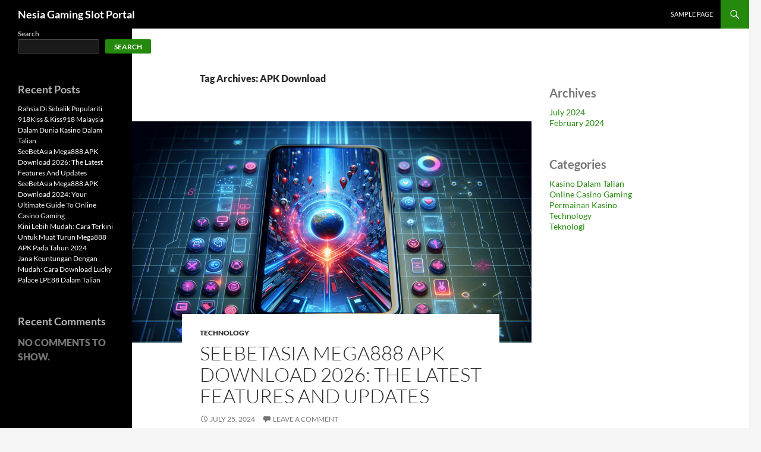

--- FILE ---
content_type: text/html; charset=UTF-8
request_url: https://nesiagamingslot.com/tag/apk-download/
body_size: 16515
content:
<!DOCTYPE html>
<!--[if IE 7]>
<html class="ie ie7" dir="ltr" lang="en-US" prefix="og: https://ogp.me/ns#">
<![endif]-->
<!--[if IE 8]>
<html class="ie ie8" dir="ltr" lang="en-US" prefix="og: https://ogp.me/ns#">
<![endif]-->
<!--[if !(IE 7) & !(IE 8)]><!-->
<html dir="ltr" lang="en-US" prefix="og: https://ogp.me/ns#">
<!--<![endif]-->
<head>
	<meta charset="UTF-8">
	<meta name="viewport" content="width=device-width">
	<title>APK Download - Nesia Gaming Slot Portal</title>
	<link rel="profile" href="https://gmpg.org/xfn/11">
	<link rel="pingback" href="https://nesiagamingslot.com/xmlrpc.php">
	<!--[if lt IE 9]>
	<script src="https://nesiagamingslot.com/wp-content/themes/twentyfourteen/js/html5.js?ver=3.7.0"></script>
	<![endif]-->
	
		<!-- All in One SEO 4.5.5 - aioseo.com -->
		<meta name="robots" content="max-image-preview:large" />
		<link rel="canonical" href="https://nesiagamingslot.com/tag/apk-download/" />
		<meta name="generator" content="All in One SEO (AIOSEO) 4.5.5" />
		<script type="application/ld+json" class="aioseo-schema">
			{"@context":"https:\/\/schema.org","@graph":[{"@type":"BreadcrumbList","@id":"https:\/\/nesiagamingslot.com\/tag\/apk-download\/#breadcrumblist","itemListElement":[{"@type":"ListItem","@id":"https:\/\/nesiagamingslot.com\/#listItem","position":1,"name":"Home","item":"https:\/\/nesiagamingslot.com\/","nextItem":"https:\/\/nesiagamingslot.com\/tag\/apk-download\/#listItem"},{"@type":"ListItem","@id":"https:\/\/nesiagamingslot.com\/tag\/apk-download\/#listItem","position":2,"name":"APK Download","previousItem":"https:\/\/nesiagamingslot.com\/#listItem"}]},{"@type":"CollectionPage","@id":"https:\/\/nesiagamingslot.com\/tag\/apk-download\/#collectionpage","url":"https:\/\/nesiagamingslot.com\/tag\/apk-download\/","name":"APK Download - Nesia Gaming Slot Portal","inLanguage":"en-US","isPartOf":{"@id":"https:\/\/nesiagamingslot.com\/#website"},"breadcrumb":{"@id":"https:\/\/nesiagamingslot.com\/tag\/apk-download\/#breadcrumblist"}},{"@type":"Organization","@id":"https:\/\/nesiagamingslot.com\/#organization","name":"Nesia Gaming Slot Portal","url":"https:\/\/nesiagamingslot.com\/"},{"@type":"WebSite","@id":"https:\/\/nesiagamingslot.com\/#website","url":"https:\/\/nesiagamingslot.com\/","name":"Nesia Gaming Slot Portal","inLanguage":"en-US","publisher":{"@id":"https:\/\/nesiagamingslot.com\/#organization"}}]}
		</script>
		<!-- All in One SEO -->

<link rel="alternate" type="application/rss+xml" title="Nesia Gaming Slot Portal &raquo; Feed" href="https://nesiagamingslot.com/feed/" />
<link rel="alternate" type="application/rss+xml" title="Nesia Gaming Slot Portal &raquo; Comments Feed" href="https://nesiagamingslot.com/comments/feed/" />
<link rel="alternate" type="application/rss+xml" title="Nesia Gaming Slot Portal &raquo; APK Download Tag Feed" href="https://nesiagamingslot.com/tag/apk-download/feed/" />
<style id='wp-img-auto-sizes-contain-inline-css'>
img:is([sizes=auto i],[sizes^="auto," i]){contain-intrinsic-size:3000px 1500px}
/*# sourceURL=wp-img-auto-sizes-contain-inline-css */
</style>
<style id='wp-emoji-styles-inline-css'>

	img.wp-smiley, img.emoji {
		display: inline !important;
		border: none !important;
		box-shadow: none !important;
		height: 1em !important;
		width: 1em !important;
		margin: 0 0.07em !important;
		vertical-align: -0.1em !important;
		background: none !important;
		padding: 0 !important;
	}
/*# sourceURL=wp-emoji-styles-inline-css */
</style>
<style id='wp-block-library-inline-css'>
:root{--wp-block-synced-color:#7a00df;--wp-block-synced-color--rgb:122,0,223;--wp-bound-block-color:var(--wp-block-synced-color);--wp-editor-canvas-background:#ddd;--wp-admin-theme-color:#007cba;--wp-admin-theme-color--rgb:0,124,186;--wp-admin-theme-color-darker-10:#006ba1;--wp-admin-theme-color-darker-10--rgb:0,107,160.5;--wp-admin-theme-color-darker-20:#005a87;--wp-admin-theme-color-darker-20--rgb:0,90,135;--wp-admin-border-width-focus:2px}@media (min-resolution:192dpi){:root{--wp-admin-border-width-focus:1.5px}}.wp-element-button{cursor:pointer}:root .has-very-light-gray-background-color{background-color:#eee}:root .has-very-dark-gray-background-color{background-color:#313131}:root .has-very-light-gray-color{color:#eee}:root .has-very-dark-gray-color{color:#313131}:root .has-vivid-green-cyan-to-vivid-cyan-blue-gradient-background{background:linear-gradient(135deg,#00d084,#0693e3)}:root .has-purple-crush-gradient-background{background:linear-gradient(135deg,#34e2e4,#4721fb 50%,#ab1dfe)}:root .has-hazy-dawn-gradient-background{background:linear-gradient(135deg,#faaca8,#dad0ec)}:root .has-subdued-olive-gradient-background{background:linear-gradient(135deg,#fafae1,#67a671)}:root .has-atomic-cream-gradient-background{background:linear-gradient(135deg,#fdd79a,#004a59)}:root .has-nightshade-gradient-background{background:linear-gradient(135deg,#330968,#31cdcf)}:root .has-midnight-gradient-background{background:linear-gradient(135deg,#020381,#2874fc)}:root{--wp--preset--font-size--normal:16px;--wp--preset--font-size--huge:42px}.has-regular-font-size{font-size:1em}.has-larger-font-size{font-size:2.625em}.has-normal-font-size{font-size:var(--wp--preset--font-size--normal)}.has-huge-font-size{font-size:var(--wp--preset--font-size--huge)}.has-text-align-center{text-align:center}.has-text-align-left{text-align:left}.has-text-align-right{text-align:right}.has-fit-text{white-space:nowrap!important}#end-resizable-editor-section{display:none}.aligncenter{clear:both}.items-justified-left{justify-content:flex-start}.items-justified-center{justify-content:center}.items-justified-right{justify-content:flex-end}.items-justified-space-between{justify-content:space-between}.screen-reader-text{border:0;clip-path:inset(50%);height:1px;margin:-1px;overflow:hidden;padding:0;position:absolute;width:1px;word-wrap:normal!important}.screen-reader-text:focus{background-color:#ddd;clip-path:none;color:#444;display:block;font-size:1em;height:auto;left:5px;line-height:normal;padding:15px 23px 14px;text-decoration:none;top:5px;width:auto;z-index:100000}html :where(.has-border-color){border-style:solid}html :where([style*=border-top-color]){border-top-style:solid}html :where([style*=border-right-color]){border-right-style:solid}html :where([style*=border-bottom-color]){border-bottom-style:solid}html :where([style*=border-left-color]){border-left-style:solid}html :where([style*=border-width]){border-style:solid}html :where([style*=border-top-width]){border-top-style:solid}html :where([style*=border-right-width]){border-right-style:solid}html :where([style*=border-bottom-width]){border-bottom-style:solid}html :where([style*=border-left-width]){border-left-style:solid}html :where(img[class*=wp-image-]){height:auto;max-width:100%}:where(figure){margin:0 0 1em}html :where(.is-position-sticky){--wp-admin--admin-bar--position-offset:var(--wp-admin--admin-bar--height,0px)}@media screen and (max-width:600px){html :where(.is-position-sticky){--wp-admin--admin-bar--position-offset:0px}}

/*# sourceURL=wp-block-library-inline-css */
</style><style id='wp-block-archives-inline-css'>
.wp-block-archives{box-sizing:border-box}.wp-block-archives-dropdown label{display:block}
/*# sourceURL=https://nesiagamingslot.com/wp-includes/blocks/archives/style.min.css */
</style>
<style id='wp-block-categories-inline-css'>
.wp-block-categories{box-sizing:border-box}.wp-block-categories.alignleft{margin-right:2em}.wp-block-categories.alignright{margin-left:2em}.wp-block-categories.wp-block-categories-dropdown.aligncenter{text-align:center}.wp-block-categories .wp-block-categories__label{display:block;width:100%}
/*# sourceURL=https://nesiagamingslot.com/wp-includes/blocks/categories/style.min.css */
</style>
<style id='wp-block-heading-inline-css'>
h1:where(.wp-block-heading).has-background,h2:where(.wp-block-heading).has-background,h3:where(.wp-block-heading).has-background,h4:where(.wp-block-heading).has-background,h5:where(.wp-block-heading).has-background,h6:where(.wp-block-heading).has-background{padding:1.25em 2.375em}h1.has-text-align-left[style*=writing-mode]:where([style*=vertical-lr]),h1.has-text-align-right[style*=writing-mode]:where([style*=vertical-rl]),h2.has-text-align-left[style*=writing-mode]:where([style*=vertical-lr]),h2.has-text-align-right[style*=writing-mode]:where([style*=vertical-rl]),h3.has-text-align-left[style*=writing-mode]:where([style*=vertical-lr]),h3.has-text-align-right[style*=writing-mode]:where([style*=vertical-rl]),h4.has-text-align-left[style*=writing-mode]:where([style*=vertical-lr]),h4.has-text-align-right[style*=writing-mode]:where([style*=vertical-rl]),h5.has-text-align-left[style*=writing-mode]:where([style*=vertical-lr]),h5.has-text-align-right[style*=writing-mode]:where([style*=vertical-rl]),h6.has-text-align-left[style*=writing-mode]:where([style*=vertical-lr]),h6.has-text-align-right[style*=writing-mode]:where([style*=vertical-rl]){rotate:180deg}
/*# sourceURL=https://nesiagamingslot.com/wp-includes/blocks/heading/style.min.css */
</style>
<style id='wp-block-latest-comments-inline-css'>
ol.wp-block-latest-comments{box-sizing:border-box;margin-left:0}:where(.wp-block-latest-comments:not([style*=line-height] .wp-block-latest-comments__comment)){line-height:1.1}:where(.wp-block-latest-comments:not([style*=line-height] .wp-block-latest-comments__comment-excerpt p)){line-height:1.8}.has-dates :where(.wp-block-latest-comments:not([style*=line-height])),.has-excerpts :where(.wp-block-latest-comments:not([style*=line-height])){line-height:1.5}.wp-block-latest-comments .wp-block-latest-comments{padding-left:0}.wp-block-latest-comments__comment{list-style:none;margin-bottom:1em}.has-avatars .wp-block-latest-comments__comment{list-style:none;min-height:2.25em}.has-avatars .wp-block-latest-comments__comment .wp-block-latest-comments__comment-excerpt,.has-avatars .wp-block-latest-comments__comment .wp-block-latest-comments__comment-meta{margin-left:3.25em}.wp-block-latest-comments__comment-excerpt p{font-size:.875em;margin:.36em 0 1.4em}.wp-block-latest-comments__comment-date{display:block;font-size:.75em}.wp-block-latest-comments .avatar,.wp-block-latest-comments__comment-avatar{border-radius:1.5em;display:block;float:left;height:2.5em;margin-right:.75em;width:2.5em}.wp-block-latest-comments[class*=-font-size] a,.wp-block-latest-comments[style*=font-size] a{font-size:inherit}
/*# sourceURL=https://nesiagamingslot.com/wp-includes/blocks/latest-comments/style.min.css */
</style>
<style id='wp-block-latest-posts-inline-css'>
.wp-block-latest-posts{box-sizing:border-box}.wp-block-latest-posts.alignleft{margin-right:2em}.wp-block-latest-posts.alignright{margin-left:2em}.wp-block-latest-posts.wp-block-latest-posts__list{list-style:none}.wp-block-latest-posts.wp-block-latest-posts__list li{clear:both;overflow-wrap:break-word}.wp-block-latest-posts.is-grid{display:flex;flex-wrap:wrap}.wp-block-latest-posts.is-grid li{margin:0 1.25em 1.25em 0;width:100%}@media (min-width:600px){.wp-block-latest-posts.columns-2 li{width:calc(50% - .625em)}.wp-block-latest-posts.columns-2 li:nth-child(2n){margin-right:0}.wp-block-latest-posts.columns-3 li{width:calc(33.33333% - .83333em)}.wp-block-latest-posts.columns-3 li:nth-child(3n){margin-right:0}.wp-block-latest-posts.columns-4 li{width:calc(25% - .9375em)}.wp-block-latest-posts.columns-4 li:nth-child(4n){margin-right:0}.wp-block-latest-posts.columns-5 li{width:calc(20% - 1em)}.wp-block-latest-posts.columns-5 li:nth-child(5n){margin-right:0}.wp-block-latest-posts.columns-6 li{width:calc(16.66667% - 1.04167em)}.wp-block-latest-posts.columns-6 li:nth-child(6n){margin-right:0}}:root :where(.wp-block-latest-posts.is-grid){padding:0}:root :where(.wp-block-latest-posts.wp-block-latest-posts__list){padding-left:0}.wp-block-latest-posts__post-author,.wp-block-latest-posts__post-date{display:block;font-size:.8125em}.wp-block-latest-posts__post-excerpt,.wp-block-latest-posts__post-full-content{margin-bottom:1em;margin-top:.5em}.wp-block-latest-posts__featured-image a{display:inline-block}.wp-block-latest-posts__featured-image img{height:auto;max-width:100%;width:auto}.wp-block-latest-posts__featured-image.alignleft{float:left;margin-right:1em}.wp-block-latest-posts__featured-image.alignright{float:right;margin-left:1em}.wp-block-latest-posts__featured-image.aligncenter{margin-bottom:1em;text-align:center}
/*# sourceURL=https://nesiagamingslot.com/wp-includes/blocks/latest-posts/style.min.css */
</style>
<style id='wp-block-search-inline-css'>
.wp-block-search__button{margin-left:10px;word-break:normal}.wp-block-search__button.has-icon{line-height:0}.wp-block-search__button svg{height:1.25em;min-height:24px;min-width:24px;width:1.25em;fill:currentColor;vertical-align:text-bottom}:where(.wp-block-search__button){border:1px solid #ccc;padding:6px 10px}.wp-block-search__inside-wrapper{display:flex;flex:auto;flex-wrap:nowrap;max-width:100%}.wp-block-search__label{width:100%}.wp-block-search.wp-block-search__button-only .wp-block-search__button{box-sizing:border-box;display:flex;flex-shrink:0;justify-content:center;margin-left:0;max-width:100%}.wp-block-search.wp-block-search__button-only .wp-block-search__inside-wrapper{min-width:0!important;transition-property:width}.wp-block-search.wp-block-search__button-only .wp-block-search__input{flex-basis:100%;transition-duration:.3s}.wp-block-search.wp-block-search__button-only.wp-block-search__searchfield-hidden,.wp-block-search.wp-block-search__button-only.wp-block-search__searchfield-hidden .wp-block-search__inside-wrapper{overflow:hidden}.wp-block-search.wp-block-search__button-only.wp-block-search__searchfield-hidden .wp-block-search__input{border-left-width:0!important;border-right-width:0!important;flex-basis:0;flex-grow:0;margin:0;min-width:0!important;padding-left:0!important;padding-right:0!important;width:0!important}:where(.wp-block-search__input){appearance:none;border:1px solid #949494;flex-grow:1;font-family:inherit;font-size:inherit;font-style:inherit;font-weight:inherit;letter-spacing:inherit;line-height:inherit;margin-left:0;margin-right:0;min-width:3rem;padding:8px;text-decoration:unset!important;text-transform:inherit}:where(.wp-block-search__button-inside .wp-block-search__inside-wrapper){background-color:#fff;border:1px solid #949494;box-sizing:border-box;padding:4px}:where(.wp-block-search__button-inside .wp-block-search__inside-wrapper) .wp-block-search__input{border:none;border-radius:0;padding:0 4px}:where(.wp-block-search__button-inside .wp-block-search__inside-wrapper) .wp-block-search__input:focus{outline:none}:where(.wp-block-search__button-inside .wp-block-search__inside-wrapper) :where(.wp-block-search__button){padding:4px 8px}.wp-block-search.aligncenter .wp-block-search__inside-wrapper{margin:auto}.wp-block[data-align=right] .wp-block-search.wp-block-search__button-only .wp-block-search__inside-wrapper{float:right}
/*# sourceURL=https://nesiagamingslot.com/wp-includes/blocks/search/style.min.css */
</style>
<style id='wp-block-search-theme-inline-css'>
.wp-block-search .wp-block-search__label{font-weight:700}.wp-block-search__button{border:1px solid #ccc;padding:.375em .625em}
/*# sourceURL=https://nesiagamingslot.com/wp-includes/blocks/search/theme.min.css */
</style>
<style id='wp-block-group-inline-css'>
.wp-block-group{box-sizing:border-box}:where(.wp-block-group.wp-block-group-is-layout-constrained){position:relative}
/*# sourceURL=https://nesiagamingslot.com/wp-includes/blocks/group/style.min.css */
</style>
<style id='wp-block-group-theme-inline-css'>
:where(.wp-block-group.has-background){padding:1.25em 2.375em}
/*# sourceURL=https://nesiagamingslot.com/wp-includes/blocks/group/theme.min.css */
</style>
<style id='global-styles-inline-css'>
:root{--wp--preset--aspect-ratio--square: 1;--wp--preset--aspect-ratio--4-3: 4/3;--wp--preset--aspect-ratio--3-4: 3/4;--wp--preset--aspect-ratio--3-2: 3/2;--wp--preset--aspect-ratio--2-3: 2/3;--wp--preset--aspect-ratio--16-9: 16/9;--wp--preset--aspect-ratio--9-16: 9/16;--wp--preset--color--black: #000;--wp--preset--color--cyan-bluish-gray: #abb8c3;--wp--preset--color--white: #fff;--wp--preset--color--pale-pink: #f78da7;--wp--preset--color--vivid-red: #cf2e2e;--wp--preset--color--luminous-vivid-orange: #ff6900;--wp--preset--color--luminous-vivid-amber: #fcb900;--wp--preset--color--light-green-cyan: #7bdcb5;--wp--preset--color--vivid-green-cyan: #00d084;--wp--preset--color--pale-cyan-blue: #8ed1fc;--wp--preset--color--vivid-cyan-blue: #0693e3;--wp--preset--color--vivid-purple: #9b51e0;--wp--preset--color--green: #24890d;--wp--preset--color--dark-gray: #2b2b2b;--wp--preset--color--medium-gray: #767676;--wp--preset--color--light-gray: #f5f5f5;--wp--preset--gradient--vivid-cyan-blue-to-vivid-purple: linear-gradient(135deg,rgb(6,147,227) 0%,rgb(155,81,224) 100%);--wp--preset--gradient--light-green-cyan-to-vivid-green-cyan: linear-gradient(135deg,rgb(122,220,180) 0%,rgb(0,208,130) 100%);--wp--preset--gradient--luminous-vivid-amber-to-luminous-vivid-orange: linear-gradient(135deg,rgb(252,185,0) 0%,rgb(255,105,0) 100%);--wp--preset--gradient--luminous-vivid-orange-to-vivid-red: linear-gradient(135deg,rgb(255,105,0) 0%,rgb(207,46,46) 100%);--wp--preset--gradient--very-light-gray-to-cyan-bluish-gray: linear-gradient(135deg,rgb(238,238,238) 0%,rgb(169,184,195) 100%);--wp--preset--gradient--cool-to-warm-spectrum: linear-gradient(135deg,rgb(74,234,220) 0%,rgb(151,120,209) 20%,rgb(207,42,186) 40%,rgb(238,44,130) 60%,rgb(251,105,98) 80%,rgb(254,248,76) 100%);--wp--preset--gradient--blush-light-purple: linear-gradient(135deg,rgb(255,206,236) 0%,rgb(152,150,240) 100%);--wp--preset--gradient--blush-bordeaux: linear-gradient(135deg,rgb(254,205,165) 0%,rgb(254,45,45) 50%,rgb(107,0,62) 100%);--wp--preset--gradient--luminous-dusk: linear-gradient(135deg,rgb(255,203,112) 0%,rgb(199,81,192) 50%,rgb(65,88,208) 100%);--wp--preset--gradient--pale-ocean: linear-gradient(135deg,rgb(255,245,203) 0%,rgb(182,227,212) 50%,rgb(51,167,181) 100%);--wp--preset--gradient--electric-grass: linear-gradient(135deg,rgb(202,248,128) 0%,rgb(113,206,126) 100%);--wp--preset--gradient--midnight: linear-gradient(135deg,rgb(2,3,129) 0%,rgb(40,116,252) 100%);--wp--preset--font-size--small: 13px;--wp--preset--font-size--medium: 20px;--wp--preset--font-size--large: 36px;--wp--preset--font-size--x-large: 42px;--wp--preset--spacing--20: 0.44rem;--wp--preset--spacing--30: 0.67rem;--wp--preset--spacing--40: 1rem;--wp--preset--spacing--50: 1.5rem;--wp--preset--spacing--60: 2.25rem;--wp--preset--spacing--70: 3.38rem;--wp--preset--spacing--80: 5.06rem;--wp--preset--shadow--natural: 6px 6px 9px rgba(0, 0, 0, 0.2);--wp--preset--shadow--deep: 12px 12px 50px rgba(0, 0, 0, 0.4);--wp--preset--shadow--sharp: 6px 6px 0px rgba(0, 0, 0, 0.2);--wp--preset--shadow--outlined: 6px 6px 0px -3px rgb(255, 255, 255), 6px 6px rgb(0, 0, 0);--wp--preset--shadow--crisp: 6px 6px 0px rgb(0, 0, 0);}:where(.is-layout-flex){gap: 0.5em;}:where(.is-layout-grid){gap: 0.5em;}body .is-layout-flex{display: flex;}.is-layout-flex{flex-wrap: wrap;align-items: center;}.is-layout-flex > :is(*, div){margin: 0;}body .is-layout-grid{display: grid;}.is-layout-grid > :is(*, div){margin: 0;}:where(.wp-block-columns.is-layout-flex){gap: 2em;}:where(.wp-block-columns.is-layout-grid){gap: 2em;}:where(.wp-block-post-template.is-layout-flex){gap: 1.25em;}:where(.wp-block-post-template.is-layout-grid){gap: 1.25em;}.has-black-color{color: var(--wp--preset--color--black) !important;}.has-cyan-bluish-gray-color{color: var(--wp--preset--color--cyan-bluish-gray) !important;}.has-white-color{color: var(--wp--preset--color--white) !important;}.has-pale-pink-color{color: var(--wp--preset--color--pale-pink) !important;}.has-vivid-red-color{color: var(--wp--preset--color--vivid-red) !important;}.has-luminous-vivid-orange-color{color: var(--wp--preset--color--luminous-vivid-orange) !important;}.has-luminous-vivid-amber-color{color: var(--wp--preset--color--luminous-vivid-amber) !important;}.has-light-green-cyan-color{color: var(--wp--preset--color--light-green-cyan) !important;}.has-vivid-green-cyan-color{color: var(--wp--preset--color--vivid-green-cyan) !important;}.has-pale-cyan-blue-color{color: var(--wp--preset--color--pale-cyan-blue) !important;}.has-vivid-cyan-blue-color{color: var(--wp--preset--color--vivid-cyan-blue) !important;}.has-vivid-purple-color{color: var(--wp--preset--color--vivid-purple) !important;}.has-black-background-color{background-color: var(--wp--preset--color--black) !important;}.has-cyan-bluish-gray-background-color{background-color: var(--wp--preset--color--cyan-bluish-gray) !important;}.has-white-background-color{background-color: var(--wp--preset--color--white) !important;}.has-pale-pink-background-color{background-color: var(--wp--preset--color--pale-pink) !important;}.has-vivid-red-background-color{background-color: var(--wp--preset--color--vivid-red) !important;}.has-luminous-vivid-orange-background-color{background-color: var(--wp--preset--color--luminous-vivid-orange) !important;}.has-luminous-vivid-amber-background-color{background-color: var(--wp--preset--color--luminous-vivid-amber) !important;}.has-light-green-cyan-background-color{background-color: var(--wp--preset--color--light-green-cyan) !important;}.has-vivid-green-cyan-background-color{background-color: var(--wp--preset--color--vivid-green-cyan) !important;}.has-pale-cyan-blue-background-color{background-color: var(--wp--preset--color--pale-cyan-blue) !important;}.has-vivid-cyan-blue-background-color{background-color: var(--wp--preset--color--vivid-cyan-blue) !important;}.has-vivid-purple-background-color{background-color: var(--wp--preset--color--vivid-purple) !important;}.has-black-border-color{border-color: var(--wp--preset--color--black) !important;}.has-cyan-bluish-gray-border-color{border-color: var(--wp--preset--color--cyan-bluish-gray) !important;}.has-white-border-color{border-color: var(--wp--preset--color--white) !important;}.has-pale-pink-border-color{border-color: var(--wp--preset--color--pale-pink) !important;}.has-vivid-red-border-color{border-color: var(--wp--preset--color--vivid-red) !important;}.has-luminous-vivid-orange-border-color{border-color: var(--wp--preset--color--luminous-vivid-orange) !important;}.has-luminous-vivid-amber-border-color{border-color: var(--wp--preset--color--luminous-vivid-amber) !important;}.has-light-green-cyan-border-color{border-color: var(--wp--preset--color--light-green-cyan) !important;}.has-vivid-green-cyan-border-color{border-color: var(--wp--preset--color--vivid-green-cyan) !important;}.has-pale-cyan-blue-border-color{border-color: var(--wp--preset--color--pale-cyan-blue) !important;}.has-vivid-cyan-blue-border-color{border-color: var(--wp--preset--color--vivid-cyan-blue) !important;}.has-vivid-purple-border-color{border-color: var(--wp--preset--color--vivid-purple) !important;}.has-vivid-cyan-blue-to-vivid-purple-gradient-background{background: var(--wp--preset--gradient--vivid-cyan-blue-to-vivid-purple) !important;}.has-light-green-cyan-to-vivid-green-cyan-gradient-background{background: var(--wp--preset--gradient--light-green-cyan-to-vivid-green-cyan) !important;}.has-luminous-vivid-amber-to-luminous-vivid-orange-gradient-background{background: var(--wp--preset--gradient--luminous-vivid-amber-to-luminous-vivid-orange) !important;}.has-luminous-vivid-orange-to-vivid-red-gradient-background{background: var(--wp--preset--gradient--luminous-vivid-orange-to-vivid-red) !important;}.has-very-light-gray-to-cyan-bluish-gray-gradient-background{background: var(--wp--preset--gradient--very-light-gray-to-cyan-bluish-gray) !important;}.has-cool-to-warm-spectrum-gradient-background{background: var(--wp--preset--gradient--cool-to-warm-spectrum) !important;}.has-blush-light-purple-gradient-background{background: var(--wp--preset--gradient--blush-light-purple) !important;}.has-blush-bordeaux-gradient-background{background: var(--wp--preset--gradient--blush-bordeaux) !important;}.has-luminous-dusk-gradient-background{background: var(--wp--preset--gradient--luminous-dusk) !important;}.has-pale-ocean-gradient-background{background: var(--wp--preset--gradient--pale-ocean) !important;}.has-electric-grass-gradient-background{background: var(--wp--preset--gradient--electric-grass) !important;}.has-midnight-gradient-background{background: var(--wp--preset--gradient--midnight) !important;}.has-small-font-size{font-size: var(--wp--preset--font-size--small) !important;}.has-medium-font-size{font-size: var(--wp--preset--font-size--medium) !important;}.has-large-font-size{font-size: var(--wp--preset--font-size--large) !important;}.has-x-large-font-size{font-size: var(--wp--preset--font-size--x-large) !important;}
/*# sourceURL=global-styles-inline-css */
</style>

<style id='classic-theme-styles-inline-css'>
/*! This file is auto-generated */
.wp-block-button__link{color:#fff;background-color:#32373c;border-radius:9999px;box-shadow:none;text-decoration:none;padding:calc(.667em + 2px) calc(1.333em + 2px);font-size:1.125em}.wp-block-file__button{background:#32373c;color:#fff;text-decoration:none}
/*# sourceURL=/wp-includes/css/classic-themes.min.css */
</style>
<link rel='stylesheet' id='wpautoterms_css-css' href='https://nesiagamingslot.com/wp-content/plugins/auto-terms-of-service-and-privacy-policy/css/wpautoterms.css?ver=6.9' media='all' />
<link rel='stylesheet' id='twentyfourteen-lato-css' href='https://nesiagamingslot.com/wp-content/themes/twentyfourteen/fonts/font-lato.css?ver=20230328' media='all' />
<link rel='stylesheet' id='genericons-css' href='https://nesiagamingslot.com/wp-content/themes/twentyfourteen/genericons/genericons.css?ver=3.0.3' media='all' />
<link rel='stylesheet' id='twentyfourteen-style-css' href='https://nesiagamingslot.com/wp-content/themes/twentyfourteen/style.css?ver=20231107' media='all' />
<link rel='stylesheet' id='twentyfourteen-block-style-css' href='https://nesiagamingslot.com/wp-content/themes/twentyfourteen/css/blocks.css?ver=20230630' media='all' />
<script src="https://nesiagamingslot.com/wp-includes/js/jquery/jquery.min.js?ver=3.7.1" id="jquery-core-js"></script>
<script src="https://nesiagamingslot.com/wp-includes/js/jquery/jquery-migrate.min.js?ver=3.4.1" id="jquery-migrate-js"></script>
<script src="https://nesiagamingslot.com/wp-includes/js/dist/dom-ready.min.js?ver=f77871ff7694fffea381" id="wp-dom-ready-js"></script>
<script src="https://nesiagamingslot.com/wp-content/plugins/auto-terms-of-service-and-privacy-policy/js/base.js?ver=2.5.0" id="wpautoterms_base-js"></script>
<script src="https://nesiagamingslot.com/wp-content/themes/twentyfourteen/js/functions.js?ver=20230526" id="twentyfourteen-script-js" defer data-wp-strategy="defer"></script>
<link rel="https://api.w.org/" href="https://nesiagamingslot.com/wp-json/" /><link rel="alternate" title="JSON" type="application/json" href="https://nesiagamingslot.com/wp-json/wp/v2/tags/15" /><link rel="EditURI" type="application/rsd+xml" title="RSD" href="https://nesiagamingslot.com/xmlrpc.php?rsd" />
<meta name="generator" content="WordPress 6.9" />
<style type="text/css">.broken_link, a.broken_link {
	text-decoration: line-through;
}</style></head>

<body class="archive tag tag-apk-download tag-15 wp-embed-responsive wp-theme-twentyfourteen masthead-fixed list-view">
<div id="page" class="hfeed site">
	
	<header id="masthead" class="site-header">
		<div class="header-main">
			<h1 class="site-title"><a href="https://nesiagamingslot.com/" rel="home">Nesia Gaming Slot Portal</a></h1>

			<div class="search-toggle">
				<a href="#search-container" class="screen-reader-text" aria-expanded="false" aria-controls="search-container">
					Search				</a>
			</div>

			<nav id="primary-navigation" class="site-navigation primary-navigation">
				<button class="menu-toggle">Primary Menu</button>
				<a class="screen-reader-text skip-link" href="#content">
					Skip to content				</a>
				<div id="primary-menu" class="nav-menu"><ul>
<li class="page_item page-item-2"><a href="https://nesiagamingslot.com/sample-page/">Sample Page</a></li>
</ul></div>
			</nav>
		</div>

		<div id="search-container" class="search-box-wrapper hide">
			<div class="search-box">
				<form role="search" method="get" class="search-form" action="https://nesiagamingslot.com/">
				<label>
					<span class="screen-reader-text">Search for:</span>
					<input type="search" class="search-field" placeholder="Search &hellip;" value="" name="s" />
				</label>
				<input type="submit" class="search-submit" value="Search" />
			</form>			</div>
		</div>
	</header><!-- #masthead -->

	<div id="main" class="site-main">

	<section id="primary" class="content-area">
		<div id="content" class="site-content" role="main">

			
			<header class="archive-header">
				<h1 class="archive-title">
				Tag Archives: APK Download				</h1>

							</header><!-- .archive-header -->

				
<article id="post-16" class="post-16 post type-post status-publish format-standard has-post-thumbnail hentry category-technology tag-2024-features tag-apk-download tag-casino-apps tag-mega888">
	
	<a class="post-thumbnail" href="https://nesiagamingslot.com/seebetasia-mega888-apk-download-2024-the-latest-features-and-updates/" aria-hidden="true">
			<img width="672" height="372" src="https://nesiagamingslot.com/wp-content/uploads/2024/07/seebetasia-mega888-apk-download-2024-the-latest-features-and-updates-672x372.png" class="attachment-post-thumbnail size-post-thumbnail wp-post-image" alt="SeeBetAsia Mega888 APK Download 2026: The Latest Features And Updates" decoding="async" fetchpriority="high" srcset="https://nesiagamingslot.com/wp-content/uploads/2024/07/seebetasia-mega888-apk-download-2024-the-latest-features-and-updates-672x372.png 672w, https://nesiagamingslot.com/wp-content/uploads/2024/07/seebetasia-mega888-apk-download-2024-the-latest-features-and-updates-1038x576.png 1038w" sizes="(max-width: 672px) 100vw, 672px" />	</a>

			
	<header class="entry-header">
				<div class="entry-meta">
			<span class="cat-links"><a href="https://nesiagamingslot.com/category/technology/" rel="category tag">Technology</a></span>
		</div>
			<h1 class="entry-title"><a href="https://nesiagamingslot.com/seebetasia-mega888-apk-download-2024-the-latest-features-and-updates/" rel="bookmark">SeeBetAsia Mega888 APK Download 2026: The Latest Features And Updates</a></h1>
		<div class="entry-meta">
			<span class="entry-date"><a href="https://nesiagamingslot.com/seebetasia-mega888-apk-download-2024-the-latest-features-and-updates/" rel="bookmark"><time class="entry-date" datetime="2024-07-25T11:33:58+00:00">July 25, 2024</time></a></span> <span class="byline"><span class="author vcard"><a class="url fn n" href="https://nesiagamingslot.com/author/xpm1o9tm/" rel="author">Jackie</a></span></span>			<span class="comments-link"><a href="https://nesiagamingslot.com/seebetasia-mega888-apk-download-2024-the-latest-features-and-updates/#respond">Leave a comment</a></span>
						</div><!-- .entry-meta -->
	</header><!-- .entry-header -->

		<div class="entry-content">
		<p>Welcome to the ultimate guide on SeeBetAsia Mega888 APK Download 2026: The Latest Features And Updates! As you dive into this article, expect an exciting journey through all the newest enhancements and updates of the Mega888 gaming platform. You&#8217;ll discover detailed insights into the seamless downloading process, the standout features that elevate your gaming experience, and tips to get the most out of your time spent playing. With a friendly and engaging tone, this comprehensive guide aims to keep you informed while thoroughly enjoying every aspect of your favorite online games. Get ready for an adventure in the world of Mega888 like never before! Have you ever wondered what makes online gaming so appealing? If you&#8217;re an avid gamer, chances are you have. Online gaming offers a world of excitement where you can immerse yourself in different realms, challenge your skills, and even win big. And if you&#8217;re familiar with SeeBetAsia and their flagship Mega888 APK, you&#8217;re in for a treat. The year 2026 brings a new update that&#8217;s packed with features and enhancements guaranteed to take your gaming experience to the next level.</p>
<h1>SeeBetAsia Mega888 APK Download 2026: The Latest Features And Updates</h1>
<figure style="width: 1024px" class="wp-caption alignnone"><a href="https://www.seebetasia.net/blog/install-download-mega888-ios-apk-2026/"><img decoding="async" style="max-height: 500px; max-width: 100%;" title="SeeBetAsia Mega888 APK Download 2024: The Latest Features And Updates" src="https://nesiagamingslot.com/wp-content/uploads/2024/07/seebetasia-mega888-apk-download-2024-the-latest-features-and-updates-1024x585.png" alt="mega888 apk 2026" width="1024" height="585" /></a><figcaption class="wp-caption-text">mega888 apk 2026</figcaption></figure>
<p><a title="Click to view the seebetasia mega888." href="https://www.seebetasia.net/blog/install-download-mega888-ios-apk-2026/" target="_blank" rel="noopener" data-wplink-edit="true"><strong>seebetasia mega888</strong></a></p>
<h2>What&#8217;s New in Mega888 APK 2026?</h2>
<p>The SeeBetAsia Mega888 APK has always been a top choice for online gaming enthusiasts. But with the 2026 update, it’s no longer just a game; it&#8217;s an experience you don’t want to miss. Let’s break down the new features and updates that await you.</p>
<h3>Enhanced User Interface</h3>
<p>One of the first things you&#8217;ll notice about the 2026 update is its sleek new user interface (UI). The UI has been redesigned from the ground up to offer a more intuitive and user-friendly experience.</p>
<ul>
<li><strong>Simplified Navigation</strong>: The menu system is much more straightforward, making it easier for you to switch between different games and features.</li>
<li><strong>Improved Graphics</strong>: The visuals are crisp, colorful, and immersive. The enhanced graphics not only make the game more enjoyable but also add to the overall user experience.</li>
</ul>
<h3>Game Variety</h3>
<p>In the realm of online gaming, variety is key. And Mega888 has upped their game this year by adding a plethora of new titles to their already extensive library. Whether you&#8217;re into classic slots, table games, or live dealer options, there’s something for everyone.</p>
<ul>
<li><strong>New Slot Games</strong>: Expect to find fresh slots featuring various themes, from ancient civilizations to modern-day adventures.</li>
<li><strong>Table Games</strong>: Enhanced versions of classics like poker, blackjack, and roulette have also been included.</li>
<li><strong>Live Dealer Games</strong>: Experience the thrill of live casino games with real dealers, offering an authentic casino experience from the comfort of your home.</li>
</ul>
<h3>Performance Optimizations</h3>
<p>Nothing kills the excitement of a game quicker than glitches or sluggish performance. The 2026 update includes significant performance optimizations to ensure smoother gameplay.</p>
<ul>
<li><strong>Faster Loading Times</strong>: Games load quicker than ever, reducing the wait time and allowing you to dive right into the action.</li>
<li><strong>Stability Improvements</strong>: These updates minimize crashes and bugs, so you can game with peace of mind.</li>
</ul>
<h3>Security Enhancements</h3>
<p>When it comes to online gaming, security is paramount. The 2026 Mega888 APK incorporates an array of security enhancements to protect your data and provide a more secure gaming environment.</p>
<ul>
<li><strong>Advanced Encryption</strong>: Your personal and financial information is safeguarded with cutting-edge encryption technology.</li>
<li><strong>Two-Factor Authentication</strong>: Added as an optional layer of security to help protect your account from unauthorized access.</li>
</ul>
<h3>Bonus Features</h3>
<p>What’s a gaming app without bonus features? The 2026 Mega888 APK doesn&#8217;t disappoint.</p>
<ul>
<li><strong>Daily Bonuses</strong>: Log in every day to claim exciting rewards and bonuses that enhance your gameplay.</li>
<li><strong>Referral Program</strong>: Invite your friends to join and receive special bonuses when they sign up and play.</li>
</ul>
<h2>How to Download and Install Mega888 APK 2026</h2>
<p>Downloading and installing the Mega888 APK is straightforward. Follow these simple steps to get started.</p>
<h3>Step-by-Step Download Guide</h3>
<ol>
<li><strong>Visit the Official Site</strong>: Head over to the official SeeBetAsia website to find the latest Mega888 APK download link.</li>
<li><strong>Download the APK</strong>: Click on the provided link to start downloading the APK file to your device.</li>
<li><strong>Enable Unknown Sources</strong>: Go to your device settings and enable installations from unknown sources. This allows you to install the APK file.</li>
<li><strong>Install the APK</strong>: Open the downloaded file and follow the on-screen instructions to install the app.</li>
<li><strong>Login or Register</strong>: If you already have an account, simply log in. If not, take a moment to register for a new one.</li>
</ol>
<h2>Troubleshooting Common Issues</h2>
<p>Even with a straightforward installation process, issues can sometimes arise. Here are some common problems you might encounter and their solutions.</p>
<h3>APK File Won&#8217;t Download</h3>
<p>This is usually a network issue. Ensure your internet connection is stable and try downloading the file again. If the issue persists, clear your browser cache and attempt the download once more.</p>
<h3>Cannot Install APK</h3>
<p>If you’re unable to install the APK, first double-check that you’ve enabled installations from unknown sources in your device settings. If the problem continues, try restarting your device and then attempt the installation again.</p>
<h3>Login Problems</h3>
<p>Forgot your password? Use the “Forgot Password” feature to reset it. If you’re still having trouble, contact customer support for assistance.</p>
<h2>Tips and Tricks to Maximize Your Winning Potential</h2>
<p>Now that you’ve downloaded and installed the latest Mega888 APK, it’s time to focus on winning. Here are some tips and tricks to enhance your gameplay.</p>
<h3>Understand Game Rules</h3>
<p>Before diving into any game, make sure you understand its rules and payout structure. This will help you make informed decisions while playing.</p>
<h3>Manage Your Bankroll</h3>
<p>Setting a budget is essential. Decide how much money you&#8217;re willing to spend and stick to it. This will help you manage your funds better and extend your playtime.</p>
<h3>Utilize Bonuses</h3>
<p>Take full advantage of the daily bonuses and special promotions. These can significantly boost your playing power without additional cost.</p>
<h3>Practice Makes Perfect</h3>
<p>The more you play, the better you&#8217;ll get. Many games offer demo versions that let you practice without risking real money. Use these to hone your skills.</p>
<p><a title="Click to view the visit website." href="https://www.seebetasia.net/blog/install-download-mega888-ios-apk-2026/" target="_blank" rel="noopener"><strong>visit website</strong></a></p>
<h2>Frequently Asked Questions (FAQs)</h2>
<h3>Is the Mega888 APK 2026 free to download?</h3>
<p>Yes, the APK is free to download, but certain in-game features and premium content may require payment.</p>
<h3>Can I play Mega888 on both Android and iOS devices?</h3>
<p>As of 2026, the Mega888 APK is compatible with both Android and iOS devices.</p>
<h3>Is customer support available 24/7?</h3>
<p>Yes, SeeBetAsia offers 24/7 customer support for all Mega888 players, ensuring you can get help whenever you need it.</p>
<h3>What should I do if I encounter a bug?</h3>
<p>If you come across any bugs or issues, report them to customer support immediately. Most problems are resolved quickly with the ongoing updates.</p>
<h2>Conclusion</h2>
<p>The SeeBetAsia Mega888 APK 2026 is more than just an update; it&#8217;s a revolution in the online gaming space. With enhanced graphics, a more intuitive user interface, a wide variety of games, and crucial performance and security optimizations, it sets a new standard for online casinos. Now that you know everything about the latest features and updates, what are you waiting for? Dive into the world of Mega888 and experience the future of online gaming today. Happy gaming!</p>
<p><a title="Learn more about the play now here." href="https://www.seebetasia.net/blog/install-download-mega888-ios-apk-2026/" target="_blank" rel="noopener"><strong>play now</strong></a></p>
	</div><!-- .entry-content -->
	
	<footer class="entry-meta"><span class="tag-links"><a href="https://nesiagamingslot.com/tag/2024-features/" rel="tag">2024 Features</a><a href="https://nesiagamingslot.com/tag/apk-download/" rel="tag">APK Download</a><a href="https://nesiagamingslot.com/tag/casino-apps/" rel="tag">Casino Apps</a><a href="https://nesiagamingslot.com/tag/mega888/" rel="tag">Mega888</a></span></footer></article><!-- #post-16 -->

<article id="post-14" class="post-14 post type-post status-publish format-standard has-post-thumbnail hentry category-online-casino-gaming tag-18 tag-apk-download tag-mega888 tag-seebetasia tag-ultimate-guide">
	
	<a class="post-thumbnail" href="https://nesiagamingslot.com/seebetasia-mega888-apk-download-2024-your-ultimate-guide-to-online-casino-gaming/" aria-hidden="true">
			<img width="672" height="372" src="https://nesiagamingslot.com/wp-content/uploads/2024/07/seebetasia-mega888-apk-download-2024-your-ultimate-guide-to-online-casino-gaming-672x372.png" class="attachment-post-thumbnail size-post-thumbnail wp-post-image" alt="SeeBetAsia Mega888 APK Download 2024: Your Ultimate Guide To Online Casino Gaming" decoding="async" srcset="https://nesiagamingslot.com/wp-content/uploads/2024/07/seebetasia-mega888-apk-download-2024-your-ultimate-guide-to-online-casino-gaming-672x372.png 672w, https://nesiagamingslot.com/wp-content/uploads/2024/07/seebetasia-mega888-apk-download-2024-your-ultimate-guide-to-online-casino-gaming-1038x576.png 1038w" sizes="(max-width: 672px) 100vw, 672px" />	</a>

			
	<header class="entry-header">
				<div class="entry-meta">
			<span class="cat-links"><a href="https://nesiagamingslot.com/category/online-casino-gaming/" rel="category tag">Online Casino Gaming</a></span>
		</div>
			<h1 class="entry-title"><a href="https://nesiagamingslot.com/seebetasia-mega888-apk-download-2024-your-ultimate-guide-to-online-casino-gaming/" rel="bookmark">SeeBetAsia Mega888 APK Download 2024: Your Ultimate Guide To Online Casino Gaming</a></h1>
		<div class="entry-meta">
			<span class="entry-date"><a href="https://nesiagamingslot.com/seebetasia-mega888-apk-download-2024-your-ultimate-guide-to-online-casino-gaming/" rel="bookmark"><time class="entry-date" datetime="2024-07-25T11:33:52+00:00">July 25, 2024</time></a></span> <span class="byline"><span class="author vcard"><a class="url fn n" href="https://nesiagamingslot.com/author/xpm1o9tm/" rel="author">Jackie</a></span></span>			<span class="comments-link"><a href="https://nesiagamingslot.com/seebetasia-mega888-apk-download-2024-your-ultimate-guide-to-online-casino-gaming/#respond">Leave a comment</a></span>
						</div><!-- .entry-meta -->
	</header><!-- .entry-header -->

		<div class="entry-content">
		<p>Welcome to your ultimate guide to online casino gaming with the SeeBetAsia Mega888 APK Download 2024! Dive into the thrilling world of casino games from the comfort of your home, using our friendly and informative step-by-step guide. We&#8217;ll cover everything from downloading the app to mastering the games and maximizing your winnings. Stay tuned as we explore how to make the most of your gaming experience, complete with embedded videos and useful images to help you along the way. Have you ever found yourself itching to take your online casino gaming to the next level? If so, you&#8217;re in luck! Today, we&#8217;re diving deep into the exciting world of SeeBetAsia and its Mega888 APK Download 2024. This guide is your one-stop shop for everything you need to know about online casino gaming through SeeBetAsia. So, grab your virtual chips, sit back, and let&#8217;s explore together!</p>
<h1>SeeBetAsia Mega888 APK Download 2024: Your Ultimate Guide To Online Casino Gaming</h1>
<p>Welcome to the most comprehensive guide you&#8217;ll find on SeeBetAsia Mega888 APK Download 2024. We’re here to ensure you have the best experience possible, whether you’re a seasoned pro or just getting started in the world of online casino gaming.</p>
<p><img decoding="async" src="https://nesiagamingslot.com/wp-content/uploads/2024/07/seebetasia-mega888-apk-download-2024-your-ultimate-guide-to-online-casino-gaming-1024x585.png" title="SeeBetAsia Mega888 APK Download 2024: Your Ultimate Guide To Online Casino Gaming" alt="SeeBetAsia Mega888 APK Download 2024: Your Ultimate Guide To Online Casino Gaming" style="max-height: 500px; max-width: 100%;" /></p>
<p><a href="https://www.see-betasia.com/blog/cara-download-mega888-ios-apk/" target="_blank" title="Get your own latest mega888 official site today." rel="noopener"><strong>latest mega888 official site</strong></a> </p>
<h2>What is SeeBetAsia?</h2>
<p>Before diving into the nitty-gritty of Mega888, let&#8217;s first understand the platform that hosts it.</p>
<h3>A Glimpse into SeeBetAsia</h3>
<p>SeeBetAsia is a leading online gaming portal that offers a wide variety of casino games. Known for its user-friendly interface and robust security features, SeeBetAsia has quickly made a name for itself in the world of online gambling. The platform hosts numerous casinos, providing an all-in-one solution for gaming enthusiasts.</p>
<h3>Why Choose SeeBetAsia?</h3>
<p>Perhaps you&#8217;re wondering why SeeBetAsia stands out among other online gaming platforms. Here are some compelling reasons:</p>
<ul>
<li> <strong>User-Friendly Interface:</strong> Navigating through the platform is a breeze, even for beginners.</li>
<li> <strong>Robust Security:</strong> Your data is protected with state-of-the-art encryption technologies.</li>
<li> <strong>Wide Array of Games:</strong> From slots to table games, there’s something for everyone.</li>
<li> <strong>24/7 Customer Support:</strong> Got an issue? Customer support is always a click away.</li>
</ul>
<h2>The Intricacies of Mega888</h2>
<p>Now, let&#8217;s shift our focus to Mega888. If you’re new to this, don&#8217;t worry. We’ll cover everything from the basics to more advanced features.</p>
<h3>What is Mega888?</h3>
<p>Mega888 is one of the leading online casino applications in the Asian market. Known for its high-quality graphics, seamless gameplay, and a plethora of gaming options, Mega888 has become a preferred choice for many.</p>
<h3>Unique Features of Mega888</h3>
<p>Mega888 isn’t just another online casino app. It boasts unique features that set it apart:</p>
<ul>
<li> <strong>Diverse Game Library:</strong> Enjoy slot games, table games, and even live dealer games.</li>
<li> <strong>High-Quality Graphics:</strong> Immerse yourself in visually stunning game environments.</li>
<li> <strong>User-Friendly Design:</strong> Navigate through the app with ease, even if you’re a tech novice.</li>
<li> <strong>Regular Updates:</strong> Keep an eye out for updates that bring new games and features.</li>
</ul>
<h2>How to Download Mega888 APK 2024</h2>
<p>Ready to take the plunge? Let’s guide you through the downloading process step-by-step.</p>
<h3>Step-by-Step Download Guide</h3>
<ol>
<li> <strong>Visit the Official Website:</strong> Start by heading to SeeBetAsia’s official website.</li>
<li> <strong>Locate the Mega888 Section:</strong> Navigate to the Mega888 download page.</li>
<li> <strong>Choose Your Operating System:</strong> Select between iOS and Android based on your device.</li>
<li> <strong>Download the File:</strong> Click on the download link and wait for the APK file to be saved to your device.</li>
<li> <strong>Install the APK:</strong> Navigate to your device’s download folder and tap on the APK file to install it.</li>
<li> <strong>Register an Account:</strong> Open the app and follow the on-screen instructions to create your account.</li>
</ol>
<h3>Keyboard Shortcuts Table for Quick Navigation</h3>
<table>
<thead>
<tr>
<th>Action</th>
<th>Shortcut Keys</th>
</tr>
</thead>
<tbody>
<tr>
<td>Open Menu</td>
<td>Alt + M</td>
</tr>
<tr>
<td>Access Games</td>
<td>Ctrl + G</td>
</tr>
<tr>
<td>Customer Support</td>
<td>Ctrl + S</td>
</tr>
<tr>
<td>User Account</td>
<td>Alt + U</td>
</tr>
</tbody>
</table>
<h2>Getting Started with Mega888</h2>
<p>After successfully downloading and installing the Mega888 APK, you’ll want to dive right into the action. Here&#8217;s a guide to get you started.</p>
<h3>Registering Your Account</h3>
<p>The first step is setting up your player account. You&#8217;ll need a valid email address and a phone number to complete the registration.</p>
<h3>Navigating the User Interface</h3>
<p>The Mega888 app is incredibly user-friendly. Here&#8217;s a brief overview of the main sections you&#8217;ll encounter:</p>
<ul>
<li> <strong>Home:</strong> Your starting point, offering the latest updates and featured games.</li>
<li> <strong>Games:</strong> Browse and select from a variety of gaming options.</li>
<li> <strong>Account:</strong> Manage your profile, check your balance, and view your game history.</li>
<li> <strong>Support:</strong> Access customer service for any issues or queries.</li>
</ul>
<h2>Exploring the Game Library</h2>
<p>Mega888 offers a broad selection of games that cater to different preferences. Let’s explore some of the categories you can dive into.</p>
<h3>Slot Games</h3>
<p>If spinning reels is your thing, you’re in luck. Mega888’s slot games feature everything from classic 3-reel slots to more complex 5-reel video slots with various themes and bonus rounds.</p>
<h4>Popular Slot Titles</h4>
<ol>
<li> <strong>Ocean King:</strong> An aquatic-themed slot game with immersive visuals.</li>
<li> <strong>Monkey Thunderbolt:</strong> Experience the thrill with this mythology-inspired slot.</li>
<li> <strong>Great Blue:</strong> Dive into oceanic adventures with this underwater-themed game.</li>
</ol>
<h3>Table Games</h3>
<p>For those who adore strategy and skill, the table games section will not disappoint. From Blackjack to Baccarat, you&#8217;ll find numerous options to test your wits.</p>
<h4>Popular Table Games</h4>
<ol>
<li> <strong>Roulette:</strong> Place your bets and watch the wheel spin.</li>
<li> <strong>Poker:</strong> Various forms of Poker await the sharp-minded.</li>
<li> <strong>Sic Bo:</strong> Test your luck and strategy in this classic dice game.</li>
</ol>
<h3>Live Dealer Games</h3>
<p>Experience the real casino feel with live dealer games, where you can interact with real-life dealers and players.</p>
<h4>Popular Live Dealer Games</h4>
<ol>
<li> <strong>Live Blackjack:</strong> Challenge the dealer and test your skills.</li>
<li> <strong>Live Baccarat:</strong> Engage in a captivating game of Baccarat with a live dealer.</li>
<li> <strong>Live Roulette:</strong> Feel the thrill as the live dealer spins the roulette wheel in real time.</li>
</ol>
<h2>Maximizing Your Playing Experience</h2>
<p>To make the most out of your Mega888 experience, it’s essential to understand some tips and tricks that can elevate your gameplay.</p>
<h3>Manage Your Bankroll</h3>
<p>Effective bankroll management is the key to sustaining long-term gaming success. Set a budget for each session and stick to it. Never chase your losses or exceed your set limits.</p>
<h3>Leverage Bonuses and Promotions</h3>
<p>Mega888 often offers bonuses and promotions. Always keep an eye on the Promotions tab within the app to not miss out on any opportunities to boost your bankroll.</p>
<h3>Practice Before Betting Real Money</h3>
<p>Many games offer demo versions. Use them to get a feel of the game before wagering real cash. This can help you understand the game mechanics and even develop strategies.</p>
<h3>Utilize Customer Support</h3>
<p>Don’t hesitate to reach out to customer support for any questions or issues. They are there to help you have the best gaming experience possible.</p>
<h2>Staying Safe and Secure</h2>
<p>Security is paramount when it comes to online gaming. Mega888 and SeeBetAsia use advanced security measures to protect your data and transactions.</p>
<h3>Tips for Staying Safe</h3>
<ul>
<li> <strong>Use Strong Passwords:</strong> Make sure your password is unique and complex.</li>
<li> <strong>Regularly Update the App:</strong> Updates often come with security patches.</li>
<li> <strong>Beware of Phishing Scams:</strong> Only download the app from the official SeeBetAsia website and avoid sharing your account information.</li>
</ul>
<p><a href="https://www.see-betasia.com/blog/cara-download-mega888-ios-apk/" target="_blank" title="Click to view the seebetasia mega888." rel="noopener"><strong>seebetasia mega888</strong></a> </p>
<h2>Joining the Community</h2>
<p>One of the joys of online gaming is the community aspect. Mega888 has a vibrant, engaged user base that you can interact with.</p>
<h3>Forums and Chat Rooms</h3>
<p>Join forums and chat rooms to discuss strategies, share experiences, and form friendships. It&#8217;s a great way to enhance your gaming experience and learn from others.</p>
<h3>Social Media Groups</h3>
<p>Many players create social media groups to stay connected. Join these groups for the latest news, tips, and engaging conversations with fellow gamers.</p>
<h2>Conclusion</h2>
<p>So there you have it—your ultimate guide to SeeBetAsia Mega888 APK Download 2024. We’ve covered everything from downloading the app, navigating through its features, exploring the game library, to maximizing your playing experience and staying safe. Whether you’re a newbie or a seasoned gamer, we hope this guide has something valuable to offer.</p>
<p>If you’ve made it this far, it’s clear that you’re serious about taking your online casino gaming to the next level. So go ahead, download Mega888, and let the games begin! Remember, the fun is in the playing, so enjoy the journey.</p>
<p>Thank you for stopping by, and may the odds be ever in your favor!</p>
<p><a href="https://www.see-betasia.com/blog/cara-download-mega888-ios-apk/" target="_blank" title="Find your new mega888 2024 download on this page." rel="noopener"><strong>mega888 2024 download</strong></a> </p>
	</div><!-- .entry-content -->
	
	<footer class="entry-meta"><span class="tag-links"><a href="https://nesiagamingslot.com/tag/2024/" rel="tag">2024</a><a href="https://nesiagamingslot.com/tag/apk-download/" rel="tag">APK Download</a><a href="https://nesiagamingslot.com/tag/mega888/" rel="tag">Mega888</a><a href="https://nesiagamingslot.com/tag/seebetasia/" rel="tag">SeeBetAsia</a><a href="https://nesiagamingslot.com/tag/ultimate-guide/" rel="tag">Ultimate Guide</a></span></footer></article><!-- #post-14 -->
		</div><!-- #content -->
	</section><!-- #primary -->

<div id="content-sidebar" class="content-sidebar widget-area" role="complementary">
	<aside id="block-5" class="widget widget_block"><div class="wp-block-group"><div class="wp-block-group__inner-container is-layout-flow wp-block-group-is-layout-flow"><h2 class="wp-block-heading">Archives</h2><ul class="wp-block-archives-list wp-block-archives">	<li><a href='https://nesiagamingslot.com/2024/07/'>July 2024</a></li>
	<li><a href='https://nesiagamingslot.com/2024/02/'>February 2024</a></li>
</ul></div></div></aside><aside id="block-6" class="widget widget_block"><div class="wp-block-group"><div class="wp-block-group__inner-container is-layout-flow wp-block-group-is-layout-flow"><h2 class="wp-block-heading">Categories</h2><ul class="wp-block-categories-list wp-block-categories">	<li class="cat-item cat-item-22"><a href="https://nesiagamingslot.com/category/kasino-dalam-talian/">Kasino Dalam Talian</a>
</li>
	<li class="cat-item cat-item-14"><a href="https://nesiagamingslot.com/category/online-casino-gaming/">Online Casino Gaming</a>
</li>
	<li class="cat-item cat-item-2"><a href="https://nesiagamingslot.com/category/permainan-kasino/">Permainan Kasino</a>
</li>
	<li class="cat-item cat-item-19"><a href="https://nesiagamingslot.com/category/technology/">Technology</a>
</li>
	<li class="cat-item cat-item-12"><a href="https://nesiagamingslot.com/category/teknologi/">Teknologi</a>
</li>
</ul></div></div></aside></div><!-- #content-sidebar -->
<div id="secondary">
	
	
		<div id="primary-sidebar" class="primary-sidebar widget-area" role="complementary">
		<aside id="block-2" class="widget widget_block widget_search"><form role="search" method="get" action="https://nesiagamingslot.com/" class="wp-block-search__button-outside wp-block-search__text-button wp-block-search"    ><label class="wp-block-search__label" for="wp-block-search__input-1" >Search</label><div class="wp-block-search__inside-wrapper" ><input class="wp-block-search__input" id="wp-block-search__input-1" placeholder="" value="" type="search" name="s" required /><button aria-label="Search" class="wp-block-search__button wp-element-button" type="submit" >Search</button></div></form></aside><aside id="block-3" class="widget widget_block"><div class="wp-block-group"><div class="wp-block-group__inner-container is-layout-flow wp-block-group-is-layout-flow"><h2 class="wp-block-heading">Recent Posts</h2><ul class="wp-block-latest-posts__list wp-block-latest-posts"><li><a class="wp-block-latest-posts__post-title" href="https://nesiagamingslot.com/rahsia-di-sebalik-populariti-kiss918-malaysia-dalam-dunia-kasino-dalam-talian/">Rahsia Di Sebalik Populariti 918Kiss &amp; Kiss918 Malaysia Dalam Dunia Kasino Dalam Talian</a></li>
<li><a class="wp-block-latest-posts__post-title" href="https://nesiagamingslot.com/seebetasia-mega888-apk-download-2024-the-latest-features-and-updates/">SeeBetAsia Mega888 APK Download 2026: The Latest Features And Updates</a></li>
<li><a class="wp-block-latest-posts__post-title" href="https://nesiagamingslot.com/seebetasia-mega888-apk-download-2024-your-ultimate-guide-to-online-casino-gaming/">SeeBetAsia Mega888 APK Download 2024: Your Ultimate Guide To Online Casino Gaming</a></li>
<li><a class="wp-block-latest-posts__post-title" href="https://nesiagamingslot.com/kini-lebih-mudah-cara-terkini-untuk-muat-turun-mega888-apk-pada-tahun-2024/">Kini Lebih Mudah: Cara Terkini Untuk Muat Turun Mega888 APK Pada Tahun 2024</a></li>
<li><a class="wp-block-latest-posts__post-title" href="https://nesiagamingslot.com/jana-keuntungan-dengan-mudah-cara-download-lucky-palace-lpe88-dalam-talian/">Jana Keuntungan Dengan Mudah: Cara Download Lucky Palace LPE88 Dalam Talian</a></li>
</ul></div></div></aside><aside id="block-4" class="widget widget_block"><div class="wp-block-group"><div class="wp-block-group__inner-container is-layout-flow wp-block-group-is-layout-flow"><h2 class="wp-block-heading">Recent Comments</h2><div class="no-comments wp-block-latest-comments">No comments to show.</div></div></div></aside>	</div><!-- #primary-sidebar -->
	</div><!-- #secondary -->

		</div><!-- #main -->

		<footer id="colophon" class="site-footer">

			
			<div class="site-info">
												<a href="https://wordpress.org/" class="imprint">
					Proudly powered by WordPress				</a>
			</div><!-- .site-info -->
		</footer><!-- #colophon -->
	</div><!-- #page -->

	<script type="speculationrules">
{"prefetch":[{"source":"document","where":{"and":[{"href_matches":"/*"},{"not":{"href_matches":["/wp-*.php","/wp-admin/*","/wp-content/uploads/*","/wp-content/*","/wp-content/plugins/*","/wp-content/themes/twentyfourteen/*","/*\\?(.+)"]}},{"not":{"selector_matches":"a[rel~=\"nofollow\"]"}},{"not":{"selector_matches":".no-prefetch, .no-prefetch a"}}]},"eagerness":"conservative"}]}
</script>
<script id="wp-emoji-settings" type="application/json">
{"baseUrl":"https://s.w.org/images/core/emoji/17.0.2/72x72/","ext":".png","svgUrl":"https://s.w.org/images/core/emoji/17.0.2/svg/","svgExt":".svg","source":{"concatemoji":"https://nesiagamingslot.com/wp-includes/js/wp-emoji-release.min.js?ver=6.9"}}
</script>
<script type="module">
/*! This file is auto-generated */
const a=JSON.parse(document.getElementById("wp-emoji-settings").textContent),o=(window._wpemojiSettings=a,"wpEmojiSettingsSupports"),s=["flag","emoji"];function i(e){try{var t={supportTests:e,timestamp:(new Date).valueOf()};sessionStorage.setItem(o,JSON.stringify(t))}catch(e){}}function c(e,t,n){e.clearRect(0,0,e.canvas.width,e.canvas.height),e.fillText(t,0,0);t=new Uint32Array(e.getImageData(0,0,e.canvas.width,e.canvas.height).data);e.clearRect(0,0,e.canvas.width,e.canvas.height),e.fillText(n,0,0);const a=new Uint32Array(e.getImageData(0,0,e.canvas.width,e.canvas.height).data);return t.every((e,t)=>e===a[t])}function p(e,t){e.clearRect(0,0,e.canvas.width,e.canvas.height),e.fillText(t,0,0);var n=e.getImageData(16,16,1,1);for(let e=0;e<n.data.length;e++)if(0!==n.data[e])return!1;return!0}function u(e,t,n,a){switch(t){case"flag":return n(e,"\ud83c\udff3\ufe0f\u200d\u26a7\ufe0f","\ud83c\udff3\ufe0f\u200b\u26a7\ufe0f")?!1:!n(e,"\ud83c\udde8\ud83c\uddf6","\ud83c\udde8\u200b\ud83c\uddf6")&&!n(e,"\ud83c\udff4\udb40\udc67\udb40\udc62\udb40\udc65\udb40\udc6e\udb40\udc67\udb40\udc7f","\ud83c\udff4\u200b\udb40\udc67\u200b\udb40\udc62\u200b\udb40\udc65\u200b\udb40\udc6e\u200b\udb40\udc67\u200b\udb40\udc7f");case"emoji":return!a(e,"\ud83e\u1fac8")}return!1}function f(e,t,n,a){let r;const o=(r="undefined"!=typeof WorkerGlobalScope&&self instanceof WorkerGlobalScope?new OffscreenCanvas(300,150):document.createElement("canvas")).getContext("2d",{willReadFrequently:!0}),s=(o.textBaseline="top",o.font="600 32px Arial",{});return e.forEach(e=>{s[e]=t(o,e,n,a)}),s}function r(e){var t=document.createElement("script");t.src=e,t.defer=!0,document.head.appendChild(t)}a.supports={everything:!0,everythingExceptFlag:!0},new Promise(t=>{let n=function(){try{var e=JSON.parse(sessionStorage.getItem(o));if("object"==typeof e&&"number"==typeof e.timestamp&&(new Date).valueOf()<e.timestamp+604800&&"object"==typeof e.supportTests)return e.supportTests}catch(e){}return null}();if(!n){if("undefined"!=typeof Worker&&"undefined"!=typeof OffscreenCanvas&&"undefined"!=typeof URL&&URL.createObjectURL&&"undefined"!=typeof Blob)try{var e="postMessage("+f.toString()+"("+[JSON.stringify(s),u.toString(),c.toString(),p.toString()].join(",")+"));",a=new Blob([e],{type:"text/javascript"});const r=new Worker(URL.createObjectURL(a),{name:"wpTestEmojiSupports"});return void(r.onmessage=e=>{i(n=e.data),r.terminate(),t(n)})}catch(e){}i(n=f(s,u,c,p))}t(n)}).then(e=>{for(const n in e)a.supports[n]=e[n],a.supports.everything=a.supports.everything&&a.supports[n],"flag"!==n&&(a.supports.everythingExceptFlag=a.supports.everythingExceptFlag&&a.supports[n]);var t;a.supports.everythingExceptFlag=a.supports.everythingExceptFlag&&!a.supports.flag,a.supports.everything||((t=a.source||{}).concatemoji?r(t.concatemoji):t.wpemoji&&t.twemoji&&(r(t.twemoji),r(t.wpemoji)))});
//# sourceURL=https://nesiagamingslot.com/wp-includes/js/wp-emoji-loader.min.js
</script>
</body>
</html>
